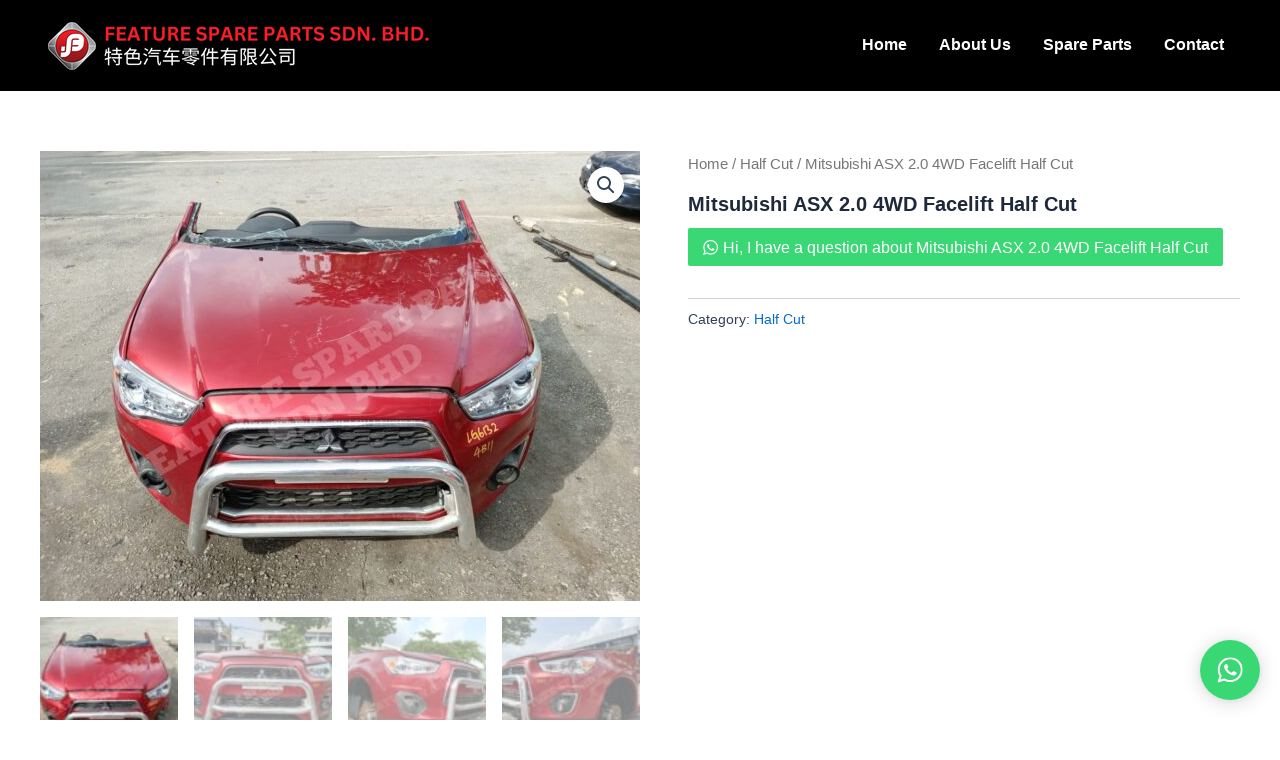

--- FILE ---
content_type: text/html; charset=UTF-8
request_url: https://www.featurespareparts.com/wp-admin/admin-ajax.php
body_size: 319
content:
		<div class="wptwa-container circled-handler-on-desktop circled-handler-on-mobile" data-delay-time="0" data-inactive-time="0" data-scroll-length="0" data-auto-display-on-mobile="on">
			<div class="wptwa-box">
				<div class="wptwa-wrapper">
				
										
					<div class="wptwa-description">
						<p>Hi there! Click one of our representatives below and we will get back to you as soon as possible.</p>
					</div>
					
										<span class="wptwa-close"></span>
					<div class="wptwa-people">
						
												
												
						<a href="https://api.whatsapp.com/send?phone=60126571343" target="_blank" class="wptwa-account" data-number="60126571343" data-auto-text="">
							<div class="wptwa-face"><img src="" onerror="this.style.display='none'"/></div>
							<div class="wptwa-info">
								
																<span class="wptwa-title">012-6571343</span>								
																
								<span class="wptwa-name">Ah Sin</span>
								
							</div>
							<div class="wptwa-clearfix"></div>
						</a>
						
												
												
						<a href="https://api.whatsapp.com/send?phone=60123066251" target="_blank" class="wptwa-account" data-number="60123066251" data-auto-text="">
							<div class="wptwa-face"><img src="" onerror="this.style.display='none'"/></div>
							<div class="wptwa-info">
								
																<span class="wptwa-title">012-3066251</span>								
																
								<span class="wptwa-name">Ah Hooi</span>
								
							</div>
							<div class="wptwa-clearfix"></div>
						</a>
						
												
					</div>
				</div>
			</div>
			<span class="wptwa-handler">
				<svg class="WhatsApp" width="15px" height="15px" viewBox="0 0 90 90"><use xlink:href="#wptwa-logo"></svg>
				<span class="text">Chat with us on WhatsApp</span>			</span>
		</div>
		